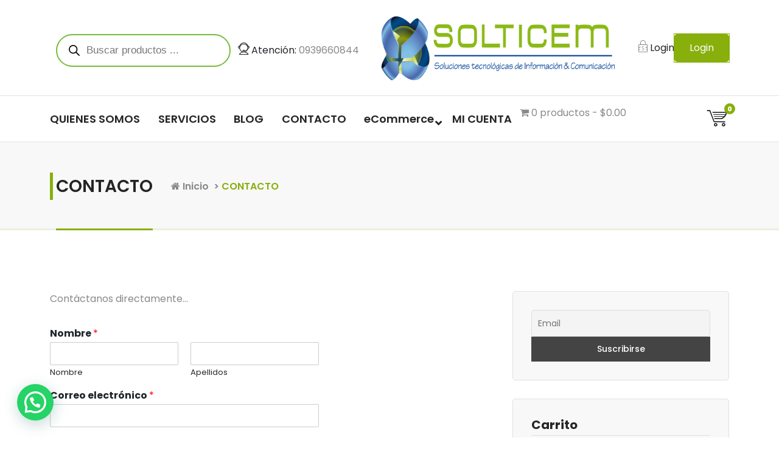

--- FILE ---
content_type: text/html; charset=utf-8
request_url: https://www.google.com/recaptcha/api2/anchor?ar=1&k=6LdQZ0InAAAAAHClvt1lzmkJny45ElYGTp2_kwsp&co=aHR0cHM6Ly9zb2x0aWNlbS5jb206NDQz&hl=en&v=PoyoqOPhxBO7pBk68S4YbpHZ&size=normal&anchor-ms=20000&execute-ms=30000&cb=6g0cqcrg7ojo
body_size: 49454
content:
<!DOCTYPE HTML><html dir="ltr" lang="en"><head><meta http-equiv="Content-Type" content="text/html; charset=UTF-8">
<meta http-equiv="X-UA-Compatible" content="IE=edge">
<title>reCAPTCHA</title>
<style type="text/css">
/* cyrillic-ext */
@font-face {
  font-family: 'Roboto';
  font-style: normal;
  font-weight: 400;
  font-stretch: 100%;
  src: url(//fonts.gstatic.com/s/roboto/v48/KFO7CnqEu92Fr1ME7kSn66aGLdTylUAMa3GUBHMdazTgWw.woff2) format('woff2');
  unicode-range: U+0460-052F, U+1C80-1C8A, U+20B4, U+2DE0-2DFF, U+A640-A69F, U+FE2E-FE2F;
}
/* cyrillic */
@font-face {
  font-family: 'Roboto';
  font-style: normal;
  font-weight: 400;
  font-stretch: 100%;
  src: url(//fonts.gstatic.com/s/roboto/v48/KFO7CnqEu92Fr1ME7kSn66aGLdTylUAMa3iUBHMdazTgWw.woff2) format('woff2');
  unicode-range: U+0301, U+0400-045F, U+0490-0491, U+04B0-04B1, U+2116;
}
/* greek-ext */
@font-face {
  font-family: 'Roboto';
  font-style: normal;
  font-weight: 400;
  font-stretch: 100%;
  src: url(//fonts.gstatic.com/s/roboto/v48/KFO7CnqEu92Fr1ME7kSn66aGLdTylUAMa3CUBHMdazTgWw.woff2) format('woff2');
  unicode-range: U+1F00-1FFF;
}
/* greek */
@font-face {
  font-family: 'Roboto';
  font-style: normal;
  font-weight: 400;
  font-stretch: 100%;
  src: url(//fonts.gstatic.com/s/roboto/v48/KFO7CnqEu92Fr1ME7kSn66aGLdTylUAMa3-UBHMdazTgWw.woff2) format('woff2');
  unicode-range: U+0370-0377, U+037A-037F, U+0384-038A, U+038C, U+038E-03A1, U+03A3-03FF;
}
/* math */
@font-face {
  font-family: 'Roboto';
  font-style: normal;
  font-weight: 400;
  font-stretch: 100%;
  src: url(//fonts.gstatic.com/s/roboto/v48/KFO7CnqEu92Fr1ME7kSn66aGLdTylUAMawCUBHMdazTgWw.woff2) format('woff2');
  unicode-range: U+0302-0303, U+0305, U+0307-0308, U+0310, U+0312, U+0315, U+031A, U+0326-0327, U+032C, U+032F-0330, U+0332-0333, U+0338, U+033A, U+0346, U+034D, U+0391-03A1, U+03A3-03A9, U+03B1-03C9, U+03D1, U+03D5-03D6, U+03F0-03F1, U+03F4-03F5, U+2016-2017, U+2034-2038, U+203C, U+2040, U+2043, U+2047, U+2050, U+2057, U+205F, U+2070-2071, U+2074-208E, U+2090-209C, U+20D0-20DC, U+20E1, U+20E5-20EF, U+2100-2112, U+2114-2115, U+2117-2121, U+2123-214F, U+2190, U+2192, U+2194-21AE, U+21B0-21E5, U+21F1-21F2, U+21F4-2211, U+2213-2214, U+2216-22FF, U+2308-230B, U+2310, U+2319, U+231C-2321, U+2336-237A, U+237C, U+2395, U+239B-23B7, U+23D0, U+23DC-23E1, U+2474-2475, U+25AF, U+25B3, U+25B7, U+25BD, U+25C1, U+25CA, U+25CC, U+25FB, U+266D-266F, U+27C0-27FF, U+2900-2AFF, U+2B0E-2B11, U+2B30-2B4C, U+2BFE, U+3030, U+FF5B, U+FF5D, U+1D400-1D7FF, U+1EE00-1EEFF;
}
/* symbols */
@font-face {
  font-family: 'Roboto';
  font-style: normal;
  font-weight: 400;
  font-stretch: 100%;
  src: url(//fonts.gstatic.com/s/roboto/v48/KFO7CnqEu92Fr1ME7kSn66aGLdTylUAMaxKUBHMdazTgWw.woff2) format('woff2');
  unicode-range: U+0001-000C, U+000E-001F, U+007F-009F, U+20DD-20E0, U+20E2-20E4, U+2150-218F, U+2190, U+2192, U+2194-2199, U+21AF, U+21E6-21F0, U+21F3, U+2218-2219, U+2299, U+22C4-22C6, U+2300-243F, U+2440-244A, U+2460-24FF, U+25A0-27BF, U+2800-28FF, U+2921-2922, U+2981, U+29BF, U+29EB, U+2B00-2BFF, U+4DC0-4DFF, U+FFF9-FFFB, U+10140-1018E, U+10190-1019C, U+101A0, U+101D0-101FD, U+102E0-102FB, U+10E60-10E7E, U+1D2C0-1D2D3, U+1D2E0-1D37F, U+1F000-1F0FF, U+1F100-1F1AD, U+1F1E6-1F1FF, U+1F30D-1F30F, U+1F315, U+1F31C, U+1F31E, U+1F320-1F32C, U+1F336, U+1F378, U+1F37D, U+1F382, U+1F393-1F39F, U+1F3A7-1F3A8, U+1F3AC-1F3AF, U+1F3C2, U+1F3C4-1F3C6, U+1F3CA-1F3CE, U+1F3D4-1F3E0, U+1F3ED, U+1F3F1-1F3F3, U+1F3F5-1F3F7, U+1F408, U+1F415, U+1F41F, U+1F426, U+1F43F, U+1F441-1F442, U+1F444, U+1F446-1F449, U+1F44C-1F44E, U+1F453, U+1F46A, U+1F47D, U+1F4A3, U+1F4B0, U+1F4B3, U+1F4B9, U+1F4BB, U+1F4BF, U+1F4C8-1F4CB, U+1F4D6, U+1F4DA, U+1F4DF, U+1F4E3-1F4E6, U+1F4EA-1F4ED, U+1F4F7, U+1F4F9-1F4FB, U+1F4FD-1F4FE, U+1F503, U+1F507-1F50B, U+1F50D, U+1F512-1F513, U+1F53E-1F54A, U+1F54F-1F5FA, U+1F610, U+1F650-1F67F, U+1F687, U+1F68D, U+1F691, U+1F694, U+1F698, U+1F6AD, U+1F6B2, U+1F6B9-1F6BA, U+1F6BC, U+1F6C6-1F6CF, U+1F6D3-1F6D7, U+1F6E0-1F6EA, U+1F6F0-1F6F3, U+1F6F7-1F6FC, U+1F700-1F7FF, U+1F800-1F80B, U+1F810-1F847, U+1F850-1F859, U+1F860-1F887, U+1F890-1F8AD, U+1F8B0-1F8BB, U+1F8C0-1F8C1, U+1F900-1F90B, U+1F93B, U+1F946, U+1F984, U+1F996, U+1F9E9, U+1FA00-1FA6F, U+1FA70-1FA7C, U+1FA80-1FA89, U+1FA8F-1FAC6, U+1FACE-1FADC, U+1FADF-1FAE9, U+1FAF0-1FAF8, U+1FB00-1FBFF;
}
/* vietnamese */
@font-face {
  font-family: 'Roboto';
  font-style: normal;
  font-weight: 400;
  font-stretch: 100%;
  src: url(//fonts.gstatic.com/s/roboto/v48/KFO7CnqEu92Fr1ME7kSn66aGLdTylUAMa3OUBHMdazTgWw.woff2) format('woff2');
  unicode-range: U+0102-0103, U+0110-0111, U+0128-0129, U+0168-0169, U+01A0-01A1, U+01AF-01B0, U+0300-0301, U+0303-0304, U+0308-0309, U+0323, U+0329, U+1EA0-1EF9, U+20AB;
}
/* latin-ext */
@font-face {
  font-family: 'Roboto';
  font-style: normal;
  font-weight: 400;
  font-stretch: 100%;
  src: url(//fonts.gstatic.com/s/roboto/v48/KFO7CnqEu92Fr1ME7kSn66aGLdTylUAMa3KUBHMdazTgWw.woff2) format('woff2');
  unicode-range: U+0100-02BA, U+02BD-02C5, U+02C7-02CC, U+02CE-02D7, U+02DD-02FF, U+0304, U+0308, U+0329, U+1D00-1DBF, U+1E00-1E9F, U+1EF2-1EFF, U+2020, U+20A0-20AB, U+20AD-20C0, U+2113, U+2C60-2C7F, U+A720-A7FF;
}
/* latin */
@font-face {
  font-family: 'Roboto';
  font-style: normal;
  font-weight: 400;
  font-stretch: 100%;
  src: url(//fonts.gstatic.com/s/roboto/v48/KFO7CnqEu92Fr1ME7kSn66aGLdTylUAMa3yUBHMdazQ.woff2) format('woff2');
  unicode-range: U+0000-00FF, U+0131, U+0152-0153, U+02BB-02BC, U+02C6, U+02DA, U+02DC, U+0304, U+0308, U+0329, U+2000-206F, U+20AC, U+2122, U+2191, U+2193, U+2212, U+2215, U+FEFF, U+FFFD;
}
/* cyrillic-ext */
@font-face {
  font-family: 'Roboto';
  font-style: normal;
  font-weight: 500;
  font-stretch: 100%;
  src: url(//fonts.gstatic.com/s/roboto/v48/KFO7CnqEu92Fr1ME7kSn66aGLdTylUAMa3GUBHMdazTgWw.woff2) format('woff2');
  unicode-range: U+0460-052F, U+1C80-1C8A, U+20B4, U+2DE0-2DFF, U+A640-A69F, U+FE2E-FE2F;
}
/* cyrillic */
@font-face {
  font-family: 'Roboto';
  font-style: normal;
  font-weight: 500;
  font-stretch: 100%;
  src: url(//fonts.gstatic.com/s/roboto/v48/KFO7CnqEu92Fr1ME7kSn66aGLdTylUAMa3iUBHMdazTgWw.woff2) format('woff2');
  unicode-range: U+0301, U+0400-045F, U+0490-0491, U+04B0-04B1, U+2116;
}
/* greek-ext */
@font-face {
  font-family: 'Roboto';
  font-style: normal;
  font-weight: 500;
  font-stretch: 100%;
  src: url(//fonts.gstatic.com/s/roboto/v48/KFO7CnqEu92Fr1ME7kSn66aGLdTylUAMa3CUBHMdazTgWw.woff2) format('woff2');
  unicode-range: U+1F00-1FFF;
}
/* greek */
@font-face {
  font-family: 'Roboto';
  font-style: normal;
  font-weight: 500;
  font-stretch: 100%;
  src: url(//fonts.gstatic.com/s/roboto/v48/KFO7CnqEu92Fr1ME7kSn66aGLdTylUAMa3-UBHMdazTgWw.woff2) format('woff2');
  unicode-range: U+0370-0377, U+037A-037F, U+0384-038A, U+038C, U+038E-03A1, U+03A3-03FF;
}
/* math */
@font-face {
  font-family: 'Roboto';
  font-style: normal;
  font-weight: 500;
  font-stretch: 100%;
  src: url(//fonts.gstatic.com/s/roboto/v48/KFO7CnqEu92Fr1ME7kSn66aGLdTylUAMawCUBHMdazTgWw.woff2) format('woff2');
  unicode-range: U+0302-0303, U+0305, U+0307-0308, U+0310, U+0312, U+0315, U+031A, U+0326-0327, U+032C, U+032F-0330, U+0332-0333, U+0338, U+033A, U+0346, U+034D, U+0391-03A1, U+03A3-03A9, U+03B1-03C9, U+03D1, U+03D5-03D6, U+03F0-03F1, U+03F4-03F5, U+2016-2017, U+2034-2038, U+203C, U+2040, U+2043, U+2047, U+2050, U+2057, U+205F, U+2070-2071, U+2074-208E, U+2090-209C, U+20D0-20DC, U+20E1, U+20E5-20EF, U+2100-2112, U+2114-2115, U+2117-2121, U+2123-214F, U+2190, U+2192, U+2194-21AE, U+21B0-21E5, U+21F1-21F2, U+21F4-2211, U+2213-2214, U+2216-22FF, U+2308-230B, U+2310, U+2319, U+231C-2321, U+2336-237A, U+237C, U+2395, U+239B-23B7, U+23D0, U+23DC-23E1, U+2474-2475, U+25AF, U+25B3, U+25B7, U+25BD, U+25C1, U+25CA, U+25CC, U+25FB, U+266D-266F, U+27C0-27FF, U+2900-2AFF, U+2B0E-2B11, U+2B30-2B4C, U+2BFE, U+3030, U+FF5B, U+FF5D, U+1D400-1D7FF, U+1EE00-1EEFF;
}
/* symbols */
@font-face {
  font-family: 'Roboto';
  font-style: normal;
  font-weight: 500;
  font-stretch: 100%;
  src: url(//fonts.gstatic.com/s/roboto/v48/KFO7CnqEu92Fr1ME7kSn66aGLdTylUAMaxKUBHMdazTgWw.woff2) format('woff2');
  unicode-range: U+0001-000C, U+000E-001F, U+007F-009F, U+20DD-20E0, U+20E2-20E4, U+2150-218F, U+2190, U+2192, U+2194-2199, U+21AF, U+21E6-21F0, U+21F3, U+2218-2219, U+2299, U+22C4-22C6, U+2300-243F, U+2440-244A, U+2460-24FF, U+25A0-27BF, U+2800-28FF, U+2921-2922, U+2981, U+29BF, U+29EB, U+2B00-2BFF, U+4DC0-4DFF, U+FFF9-FFFB, U+10140-1018E, U+10190-1019C, U+101A0, U+101D0-101FD, U+102E0-102FB, U+10E60-10E7E, U+1D2C0-1D2D3, U+1D2E0-1D37F, U+1F000-1F0FF, U+1F100-1F1AD, U+1F1E6-1F1FF, U+1F30D-1F30F, U+1F315, U+1F31C, U+1F31E, U+1F320-1F32C, U+1F336, U+1F378, U+1F37D, U+1F382, U+1F393-1F39F, U+1F3A7-1F3A8, U+1F3AC-1F3AF, U+1F3C2, U+1F3C4-1F3C6, U+1F3CA-1F3CE, U+1F3D4-1F3E0, U+1F3ED, U+1F3F1-1F3F3, U+1F3F5-1F3F7, U+1F408, U+1F415, U+1F41F, U+1F426, U+1F43F, U+1F441-1F442, U+1F444, U+1F446-1F449, U+1F44C-1F44E, U+1F453, U+1F46A, U+1F47D, U+1F4A3, U+1F4B0, U+1F4B3, U+1F4B9, U+1F4BB, U+1F4BF, U+1F4C8-1F4CB, U+1F4D6, U+1F4DA, U+1F4DF, U+1F4E3-1F4E6, U+1F4EA-1F4ED, U+1F4F7, U+1F4F9-1F4FB, U+1F4FD-1F4FE, U+1F503, U+1F507-1F50B, U+1F50D, U+1F512-1F513, U+1F53E-1F54A, U+1F54F-1F5FA, U+1F610, U+1F650-1F67F, U+1F687, U+1F68D, U+1F691, U+1F694, U+1F698, U+1F6AD, U+1F6B2, U+1F6B9-1F6BA, U+1F6BC, U+1F6C6-1F6CF, U+1F6D3-1F6D7, U+1F6E0-1F6EA, U+1F6F0-1F6F3, U+1F6F7-1F6FC, U+1F700-1F7FF, U+1F800-1F80B, U+1F810-1F847, U+1F850-1F859, U+1F860-1F887, U+1F890-1F8AD, U+1F8B0-1F8BB, U+1F8C0-1F8C1, U+1F900-1F90B, U+1F93B, U+1F946, U+1F984, U+1F996, U+1F9E9, U+1FA00-1FA6F, U+1FA70-1FA7C, U+1FA80-1FA89, U+1FA8F-1FAC6, U+1FACE-1FADC, U+1FADF-1FAE9, U+1FAF0-1FAF8, U+1FB00-1FBFF;
}
/* vietnamese */
@font-face {
  font-family: 'Roboto';
  font-style: normal;
  font-weight: 500;
  font-stretch: 100%;
  src: url(//fonts.gstatic.com/s/roboto/v48/KFO7CnqEu92Fr1ME7kSn66aGLdTylUAMa3OUBHMdazTgWw.woff2) format('woff2');
  unicode-range: U+0102-0103, U+0110-0111, U+0128-0129, U+0168-0169, U+01A0-01A1, U+01AF-01B0, U+0300-0301, U+0303-0304, U+0308-0309, U+0323, U+0329, U+1EA0-1EF9, U+20AB;
}
/* latin-ext */
@font-face {
  font-family: 'Roboto';
  font-style: normal;
  font-weight: 500;
  font-stretch: 100%;
  src: url(//fonts.gstatic.com/s/roboto/v48/KFO7CnqEu92Fr1ME7kSn66aGLdTylUAMa3KUBHMdazTgWw.woff2) format('woff2');
  unicode-range: U+0100-02BA, U+02BD-02C5, U+02C7-02CC, U+02CE-02D7, U+02DD-02FF, U+0304, U+0308, U+0329, U+1D00-1DBF, U+1E00-1E9F, U+1EF2-1EFF, U+2020, U+20A0-20AB, U+20AD-20C0, U+2113, U+2C60-2C7F, U+A720-A7FF;
}
/* latin */
@font-face {
  font-family: 'Roboto';
  font-style: normal;
  font-weight: 500;
  font-stretch: 100%;
  src: url(//fonts.gstatic.com/s/roboto/v48/KFO7CnqEu92Fr1ME7kSn66aGLdTylUAMa3yUBHMdazQ.woff2) format('woff2');
  unicode-range: U+0000-00FF, U+0131, U+0152-0153, U+02BB-02BC, U+02C6, U+02DA, U+02DC, U+0304, U+0308, U+0329, U+2000-206F, U+20AC, U+2122, U+2191, U+2193, U+2212, U+2215, U+FEFF, U+FFFD;
}
/* cyrillic-ext */
@font-face {
  font-family: 'Roboto';
  font-style: normal;
  font-weight: 900;
  font-stretch: 100%;
  src: url(//fonts.gstatic.com/s/roboto/v48/KFO7CnqEu92Fr1ME7kSn66aGLdTylUAMa3GUBHMdazTgWw.woff2) format('woff2');
  unicode-range: U+0460-052F, U+1C80-1C8A, U+20B4, U+2DE0-2DFF, U+A640-A69F, U+FE2E-FE2F;
}
/* cyrillic */
@font-face {
  font-family: 'Roboto';
  font-style: normal;
  font-weight: 900;
  font-stretch: 100%;
  src: url(//fonts.gstatic.com/s/roboto/v48/KFO7CnqEu92Fr1ME7kSn66aGLdTylUAMa3iUBHMdazTgWw.woff2) format('woff2');
  unicode-range: U+0301, U+0400-045F, U+0490-0491, U+04B0-04B1, U+2116;
}
/* greek-ext */
@font-face {
  font-family: 'Roboto';
  font-style: normal;
  font-weight: 900;
  font-stretch: 100%;
  src: url(//fonts.gstatic.com/s/roboto/v48/KFO7CnqEu92Fr1ME7kSn66aGLdTylUAMa3CUBHMdazTgWw.woff2) format('woff2');
  unicode-range: U+1F00-1FFF;
}
/* greek */
@font-face {
  font-family: 'Roboto';
  font-style: normal;
  font-weight: 900;
  font-stretch: 100%;
  src: url(//fonts.gstatic.com/s/roboto/v48/KFO7CnqEu92Fr1ME7kSn66aGLdTylUAMa3-UBHMdazTgWw.woff2) format('woff2');
  unicode-range: U+0370-0377, U+037A-037F, U+0384-038A, U+038C, U+038E-03A1, U+03A3-03FF;
}
/* math */
@font-face {
  font-family: 'Roboto';
  font-style: normal;
  font-weight: 900;
  font-stretch: 100%;
  src: url(//fonts.gstatic.com/s/roboto/v48/KFO7CnqEu92Fr1ME7kSn66aGLdTylUAMawCUBHMdazTgWw.woff2) format('woff2');
  unicode-range: U+0302-0303, U+0305, U+0307-0308, U+0310, U+0312, U+0315, U+031A, U+0326-0327, U+032C, U+032F-0330, U+0332-0333, U+0338, U+033A, U+0346, U+034D, U+0391-03A1, U+03A3-03A9, U+03B1-03C9, U+03D1, U+03D5-03D6, U+03F0-03F1, U+03F4-03F5, U+2016-2017, U+2034-2038, U+203C, U+2040, U+2043, U+2047, U+2050, U+2057, U+205F, U+2070-2071, U+2074-208E, U+2090-209C, U+20D0-20DC, U+20E1, U+20E5-20EF, U+2100-2112, U+2114-2115, U+2117-2121, U+2123-214F, U+2190, U+2192, U+2194-21AE, U+21B0-21E5, U+21F1-21F2, U+21F4-2211, U+2213-2214, U+2216-22FF, U+2308-230B, U+2310, U+2319, U+231C-2321, U+2336-237A, U+237C, U+2395, U+239B-23B7, U+23D0, U+23DC-23E1, U+2474-2475, U+25AF, U+25B3, U+25B7, U+25BD, U+25C1, U+25CA, U+25CC, U+25FB, U+266D-266F, U+27C0-27FF, U+2900-2AFF, U+2B0E-2B11, U+2B30-2B4C, U+2BFE, U+3030, U+FF5B, U+FF5D, U+1D400-1D7FF, U+1EE00-1EEFF;
}
/* symbols */
@font-face {
  font-family: 'Roboto';
  font-style: normal;
  font-weight: 900;
  font-stretch: 100%;
  src: url(//fonts.gstatic.com/s/roboto/v48/KFO7CnqEu92Fr1ME7kSn66aGLdTylUAMaxKUBHMdazTgWw.woff2) format('woff2');
  unicode-range: U+0001-000C, U+000E-001F, U+007F-009F, U+20DD-20E0, U+20E2-20E4, U+2150-218F, U+2190, U+2192, U+2194-2199, U+21AF, U+21E6-21F0, U+21F3, U+2218-2219, U+2299, U+22C4-22C6, U+2300-243F, U+2440-244A, U+2460-24FF, U+25A0-27BF, U+2800-28FF, U+2921-2922, U+2981, U+29BF, U+29EB, U+2B00-2BFF, U+4DC0-4DFF, U+FFF9-FFFB, U+10140-1018E, U+10190-1019C, U+101A0, U+101D0-101FD, U+102E0-102FB, U+10E60-10E7E, U+1D2C0-1D2D3, U+1D2E0-1D37F, U+1F000-1F0FF, U+1F100-1F1AD, U+1F1E6-1F1FF, U+1F30D-1F30F, U+1F315, U+1F31C, U+1F31E, U+1F320-1F32C, U+1F336, U+1F378, U+1F37D, U+1F382, U+1F393-1F39F, U+1F3A7-1F3A8, U+1F3AC-1F3AF, U+1F3C2, U+1F3C4-1F3C6, U+1F3CA-1F3CE, U+1F3D4-1F3E0, U+1F3ED, U+1F3F1-1F3F3, U+1F3F5-1F3F7, U+1F408, U+1F415, U+1F41F, U+1F426, U+1F43F, U+1F441-1F442, U+1F444, U+1F446-1F449, U+1F44C-1F44E, U+1F453, U+1F46A, U+1F47D, U+1F4A3, U+1F4B0, U+1F4B3, U+1F4B9, U+1F4BB, U+1F4BF, U+1F4C8-1F4CB, U+1F4D6, U+1F4DA, U+1F4DF, U+1F4E3-1F4E6, U+1F4EA-1F4ED, U+1F4F7, U+1F4F9-1F4FB, U+1F4FD-1F4FE, U+1F503, U+1F507-1F50B, U+1F50D, U+1F512-1F513, U+1F53E-1F54A, U+1F54F-1F5FA, U+1F610, U+1F650-1F67F, U+1F687, U+1F68D, U+1F691, U+1F694, U+1F698, U+1F6AD, U+1F6B2, U+1F6B9-1F6BA, U+1F6BC, U+1F6C6-1F6CF, U+1F6D3-1F6D7, U+1F6E0-1F6EA, U+1F6F0-1F6F3, U+1F6F7-1F6FC, U+1F700-1F7FF, U+1F800-1F80B, U+1F810-1F847, U+1F850-1F859, U+1F860-1F887, U+1F890-1F8AD, U+1F8B0-1F8BB, U+1F8C0-1F8C1, U+1F900-1F90B, U+1F93B, U+1F946, U+1F984, U+1F996, U+1F9E9, U+1FA00-1FA6F, U+1FA70-1FA7C, U+1FA80-1FA89, U+1FA8F-1FAC6, U+1FACE-1FADC, U+1FADF-1FAE9, U+1FAF0-1FAF8, U+1FB00-1FBFF;
}
/* vietnamese */
@font-face {
  font-family: 'Roboto';
  font-style: normal;
  font-weight: 900;
  font-stretch: 100%;
  src: url(//fonts.gstatic.com/s/roboto/v48/KFO7CnqEu92Fr1ME7kSn66aGLdTylUAMa3OUBHMdazTgWw.woff2) format('woff2');
  unicode-range: U+0102-0103, U+0110-0111, U+0128-0129, U+0168-0169, U+01A0-01A1, U+01AF-01B0, U+0300-0301, U+0303-0304, U+0308-0309, U+0323, U+0329, U+1EA0-1EF9, U+20AB;
}
/* latin-ext */
@font-face {
  font-family: 'Roboto';
  font-style: normal;
  font-weight: 900;
  font-stretch: 100%;
  src: url(//fonts.gstatic.com/s/roboto/v48/KFO7CnqEu92Fr1ME7kSn66aGLdTylUAMa3KUBHMdazTgWw.woff2) format('woff2');
  unicode-range: U+0100-02BA, U+02BD-02C5, U+02C7-02CC, U+02CE-02D7, U+02DD-02FF, U+0304, U+0308, U+0329, U+1D00-1DBF, U+1E00-1E9F, U+1EF2-1EFF, U+2020, U+20A0-20AB, U+20AD-20C0, U+2113, U+2C60-2C7F, U+A720-A7FF;
}
/* latin */
@font-face {
  font-family: 'Roboto';
  font-style: normal;
  font-weight: 900;
  font-stretch: 100%;
  src: url(//fonts.gstatic.com/s/roboto/v48/KFO7CnqEu92Fr1ME7kSn66aGLdTylUAMa3yUBHMdazQ.woff2) format('woff2');
  unicode-range: U+0000-00FF, U+0131, U+0152-0153, U+02BB-02BC, U+02C6, U+02DA, U+02DC, U+0304, U+0308, U+0329, U+2000-206F, U+20AC, U+2122, U+2191, U+2193, U+2212, U+2215, U+FEFF, U+FFFD;
}

</style>
<link rel="stylesheet" type="text/css" href="https://www.gstatic.com/recaptcha/releases/PoyoqOPhxBO7pBk68S4YbpHZ/styles__ltr.css">
<script nonce="l2RPQslAVZlpnKN-AwPFFw" type="text/javascript">window['__recaptcha_api'] = 'https://www.google.com/recaptcha/api2/';</script>
<script type="text/javascript" src="https://www.gstatic.com/recaptcha/releases/PoyoqOPhxBO7pBk68S4YbpHZ/recaptcha__en.js" nonce="l2RPQslAVZlpnKN-AwPFFw">
      
    </script></head>
<body><div id="rc-anchor-alert" class="rc-anchor-alert"></div>
<input type="hidden" id="recaptcha-token" value="[base64]">
<script type="text/javascript" nonce="l2RPQslAVZlpnKN-AwPFFw">
      recaptcha.anchor.Main.init("[\x22ainput\x22,[\x22bgdata\x22,\x22\x22,\[base64]/[base64]/[base64]/KE4oMTI0LHYsdi5HKSxMWihsLHYpKTpOKDEyNCx2LGwpLFYpLHYpLFQpKSxGKDE3MSx2KX0scjc9ZnVuY3Rpb24obCl7cmV0dXJuIGx9LEM9ZnVuY3Rpb24obCxWLHYpe04odixsLFYpLFZbYWtdPTI3OTZ9LG49ZnVuY3Rpb24obCxWKXtWLlg9KChWLlg/[base64]/[base64]/[base64]/[base64]/[base64]/[base64]/[base64]/[base64]/[base64]/[base64]/[base64]\\u003d\x22,\[base64]\x22,\x22Zgliw6ZELmHCm8OpM8OHwqzDvcKqw5/DoxkSw5vCs8KvwqgLw6jCkijCm8OIwp7CqsKDwqcwCyXCsF9iasOufMKKaMKCMcOOXsO7w6d6EAXDi8KWbMOWeTt3A8K2w5wLw63Ch8Kwwqcww6bDs8O7w7/DrXdsQwVKVDxHES7Dl8OZw4rCrcO8SBZEACLCpMKGKldDw75ZeUhYw7QZaS9YDMKXw7/Coi0zaMOmZMOhY8K2w7dbw7PDrSp6w5vDpsOIYcKWFcKDM8O/[base64]/DrcK6wq/[base64]/DtMOPw7nCrVPDhcKJcF4MwoFhwqfCvETDgcO8w4PCrsKBwrjDvsK7wr5sdcKaCEJ/wpcnUGRhw7Yqwq7CqMO0w5dzB8KKYMODDMK4OVfChXbDuwMtw63CtsOzbgUuQmrDoCggL03CusKYT1fDijnDlU3CgmoNw4pKbD/CrcODWcKNw6fCtMK1w5XChl8/JMKTVyHDocKAw5/CjyHCpBDClsOyXcOXVcKNw4Vxwr/[base64]/MMO5w5MewopbwrIsw5Q2w4hjOMKYw4gKw7/DqD0TPw3CncK5VsOLE8Ovw6YhF8ONPDHCv1MdwrbCkw/DrE18wowaw6snKTUOKSPDrDrDtMOmRcOnez7DvMKgw69GKQN8wqLCl8KOXQfDojxQw5LChsOIw4/DksKHccK7S3NnayNxwqkpwqFOw4BtwrjCrnnDrXbCqD4pw7fDu2cQw7JeVX52w5PCsBTDlcK1AwBjImvDjEDCtMKSCH/Ct8OEw7BQBScHwpcxcMKGMMK0w4lnwrcbfMOcWcKywolywpjCiXLCqcKTwqIBSMKfw55zWWvCv0F8E8ObbsO2MMKPd8KBYXfDsQrDkUjDoELDrDbDhcOKw7ZJwo4MwobCmMObw5HChG5Bw6sQAcOIwr/DlcKwwpLCgjMiZMKuR8Kxw70aHBzChcOkwq4RM8KwcMOsEmHDlcKgw4pESVRHa2/[base64]/Ctgx6w69mb8KHbDRxVcKVw5nCksOAwpzDoMOYaMOOwrABQsKDwozCpsOtwpDDr0gMWD/DqUYmw4HCgG3DrxIQwpg2O8Oiwo/DisOMw6PDkcOIF1LDnyN7w4bDucOvb8OBw6oVw77DnV7CnhLDuVvCpGdpaMKPYCXDjwV/[base64]/BDHDjMOKwqPCosOLGXHCk8Kvwo7ClEDDqGXDi8OAazENfcK6w7ptw6/[base64]/Cl8KYFsOkKMKXE3/Cj8K9CMK/GDrDnQHCtMK9OMKDw7VQwonCsMKOw4jCqD1JHVXDmXk8w63CtMK7acKAwq/DrRrCmcKuwqzDgcKJelzCq8KTcm8Fw7sPKm3Cu8OHw4PDqsKLOUEhw7Elw43DpmJRw4MTSUTCkiQ9w4LDlHTDvR/Dt8KKGjzDscKBwoPDkMKDw4kZQCsSw7AEEcOSZ8OxL3vCkMKBwoPCg8OiB8OqwrV9P8Odwo/Ch8K2w7BkA8KiAsKCSzPDuMORw6ANwqFlwqnDuVrCvMOcw6XChyLDn8O2w5zDo8KPDcKiSRB9wqzCsAx8LcKWwo3CkcOcw7HCicKlUsKzw7XChMKnWcK+wofCssOkwp/Dri0RCUh2w6fChhbDj18qw4hYEDpqw7RYaMOEw68NwofDi8OBAMK+MSVfOmTDuMO1KyEGUsKIwoEYHcO8w7vDuHU9fMKEOMKJw5vDlRTDjMKww5NHJcODw53DpS5IwpDDssOOwpQzRQsHbMOCUTXClHIDwo4hw6LCgjLCgSXDhMKIw40Bwp/Dk0bCo8KNw5fCtArDpcKzMMOHw7VQBULDscKoQxw3wrx/w5bCkcKrw7rDoMOWQsKUwqR1bRfDr8O4DMKEYMOJdcO1woPCnirCk8OHw4TColdXMUwEwqN3bhPCkMKNKXNnOXVHw6ACw6DDjMO6NBDCjMKrJGXDocKEw4bChUPCrMKlZMKfeMKxwopOwqwJw5/[base64]/ClGxyOjzDqyo/FXV7w6TCulfCvMKfw7jDvGprNcK5SSDDigvDnATCkVrDhRvCmcO/w63CmiQkwq5Re8KfwpLCoDTDmsOzbsOewr/[base64]/DlEtUasKiKcOrAx3CinbDlwbCmjDDqzHCv8OMK2Msw7XDtsOSfFLCt8OXQ8Orwr9HwpnDrsOKwo3Ci8OQwpvDrsO7JcOOdWTDrMK/[base64]/McKcw7MQNRHCrU/CowLCsMOdw7sJWBF5w5HDjsK5bsKlLMKtwpTDgcKCFVYLdALCkifCqsOkHMKdHcKvNRfCp8K1UsKoTcKpE8O2wr7ClybDoXwKacOAworCvRjDszo1wqfDuMOvwrLCuMKldX/CmMKIwoI/w53CtcKPw7vDt0HDmMKgwrLDoy/CjsK0w73DjV/DhcK3TxDCq8KSwpTCsHXDgS7DjAYrw7AhGMOVfMOPworCgj/[base64]/CmHEXwojCr8KXw4bDqBjDjWklwpjCscKiwpxmw4/Dn8ObIsKYIMKDwpnDjMOHDm9sUWbDnMOWLcKyw5dQIcKRe2/DtMOEW8O+FQrDom/[base64]/DjFZHLmtow7bDvsKcNsOyaUbDlMOSwphiw7fCgMOHIcK+w6tTw5AsEE05wqNXNnLCrTbCtj7DqGnDlCDCmWRDw73CnhPDncOzw77Cvi7CjcOpTAcuwrVxw7Z7wpnDnMOMChxPwq1qwolyUMKCBcOWXMOxb2FqSsOoCjTDk8OkA8KmaRN9wpvDncOVw6fDpMO/QE8nw7AqGiPDlEXDscOpLcK1wovDlS/[base64]/CjcOAw6bCnHrDiBEmO8OyCcOlaMKeD8OCwp/Dm3IJwrXCjWNswog3w6gfw6LDn8KnwrjDrFDCsBfDn8OELALClCDCg8O+DH5/w51Fw5/[base64]/DsUB2w6zCpC0GwqlTMHfDsTtFw4QWBQzDuRTDvnbCo0N2DV8IRsO0w7lFDsKpMSjCo8OlwovDqMO5asOwYcKbwpPDmSfCh8OgQWQew4/DqjrDlMK3H8ORFMOkw4fDhsKoPcKcw4XCp8ODaMKUw6zCucKxw5fCn8OlYHFYw5TDjFnDi8Kmw64HN8KKwpcNXMOvAcOFBgHCjcOvFMOMQMKswrJPZMOVwoLDky4lw489CmwMIMOJDC/DuWAiIcOvesK+w6bDrSHCtlDDn0RDw63CmlFvwoXCuBkpCxnDpcO4w58Iw7UzJzfCh0NtwrXCiiViTUDChMOew7TDsmxXb8KFw4oBw4DCucKVwpPDlMO0PcK1wqQ/DMOMf8K+UMOCJmgAwpXCvsK8GMKzV0hCAMOSJjTDhcOPw4MmVBvDj0rDlRTCt8O8w5rDvxjDoTTDqcKVw7g4wrZSw6ZiwpzCpsO+wrHCvz8Gw4NVY2LDjMKwwoB2UGEJYH1KSWLCpsK8fy9aJypPfsO9NcOOAcKXbxXCoMOJZA/DhMKtCMKHw73DmxZtB2MSwqAUZsO3wqnCqChkCsKXeS3DgMOqwoZVw7UiC8OYFwnDgBDCjCwOwrggw5jDi8Krw4XCkTg6fUM0QcKREsOpI8K2w73ChCQTw7zCuMKqKj4hXMOtYsO7wpnDscOYLRnDtsKrw50/w4INSibDrMKVVTjCoUpkwoTCmMOqXcKKwonCkW8ew5/DqcK6KcOFMMOgwrYxbknCmw4TS2JdwoLCnTEfPMKww6nCmTXDlsKJw7EyNxLDq1LChcO2woNTF1tswoItb2TCujvChsOlXwMnwozDrDQjaFMkTkIwZwPDqDNFw7gzwrBtL8KHw5spQsKYR8K/wqh2w7IUcxFWw5TDvkB5w71/[base64]/cnoQwqVWZAZtwofCkjBCWcOhwozCgmNNRmPChGJJw6PCpGxrwqXCp8OfdwZjX0HCiBrDjhoxSS9Bw6d/[base64]/CiR/DmsKtwqDCvsO+ZcO+c8OhTHBrwptcw7LDkXDDl8KdCcO6w4Rpw43Dm1xWOSHDjG/CsiQxwrHDgSwfDjrDo8K8cRNIw4QKYsKvIV7DqxR3M8OBw7ddw6bDvsKcZD/DsMKvwrRRIsOcFnLDrxIAwrQHw5p5JTQFw7DDvMOuw5IyKH1jDB3CpcK/DcKXeMO6w7RFNiENwqJBw7XCnGtyw6rCqcKWMsORX8KUdMOdYlHClXd0YHPDvsO3w6lrB8OpwrDDoMK5Rl/CvArDqMOGB8KEwrQrwozDscOWwp3DgMOMWcOxw5LDoko/SMKMwrLCv8KSb1fDsE16FsOYBjFzw5bDg8KTW1DDg2UsSsO6wqJ7YX1oXzfDkMK4w6liSMO6I1/DtyXCq8Kxw64ewr8iwr/CvEzDjRNqwpzCpMKFwoxxIMK0F8OTJyDCjsKbHglKwqJQEwk2RFDDmMKiwoUpN3cBKMO3w7fCpE3CicKZw69GwopewqrDsMORM1tvSMO1ORTCrjnDj8OQw7UGDX7CvMKtTm/[base64]/A8O/[base64]/wpXCvUtDSjcCAMK9wq4Owp9/w61ewpnDrEDCo8Oww4Jxw7LClkoDw5E3cMOMZljCk8K2w7nDpTbDn8K9woTCnRl3wqp8wpEPwpBxw6kaAMOeKn/Dkn7CocOiHHfCm8KzwofCmMKrHikCw6jDgQtNSSLDoWvDu086wol2woDCicOUBg9swrUnQ8K0MTvDqitBeMKdwoXDgzLCtcKUwrUZShLCqFlxRV/Ct3oUw4DCni1Ww6/CjcKNaTXCh8Kqw53DlSQ9Jz4hwoN1A3zDm0wtwozCk8KXw5nDkTLChMOgbnLCu1fChnFDKQJ6w5QxR8OvBsOEw43CnyHDhm3Cl31gbDw2wrw6H8KGwoR1wrMNH1MHF8OyZkTCl8OfR0EswprDhmnCkFDDmC7Co059SkBaw7pGw4HDqn/DoF/DnMOuwrEywpTCh2YMMxYMwqPCsHhMKgRxAwfCiMKaw5gvw64lw549MsKTOsKww4ACwrkwQnnCqMOLw7NHw5zCgTA9wpYpRcKew7vDt8K4T8KAMHvDgcKHw5vDsCA9amkqw48fPMK6JMKwUzTCqMOLw7PDtsO9HcO6LG8LIk9KwqXCrT8Ew7vDgk/Cv2o2woHCssOHw7HDjj7DosKfBxAHFMKtw5bDmVFKw73DscObwpTDgsKpFzLDk31KLS1ZehDCnEnClnDCiHATwoMqw4zDqsOLfUEAw6nDi8OKw7klekTDg8KhdcONRcOpF8K+wptnMG8Qw7xpw7fDrW/DvcKBdsKkw4DDmsKuw5TDtShTa0hTw5pABcK9w4UqYgnDgwfDq8ONw6LDpsKfw7vCt8KlEVHDtcK+wqPCvnfCk8OhX13Ck8OowqXDjnnCiTIqwotZw6bDv8ORaFZoAlvCvMO3wpXCmMKwU8OVE8OfC8Kpd8KrMMOFEyTCshJ/YMK2w5vCn8KKwoLDhnkTIMOOwqnDs8OAGloswo3Dq8KHEmbCpE5eWgPCkAQZNcOPYRbCqQcSFiDCsMKxZW7Cvm8Uw6xXCsOeIMKXw7HDm8KLwpkuwpvCvQbCk8KFwo3CnyEjw6HCsMKmwpcLwq5eEsOLwowvBcObVEMrwo/ClcK1w6JWwqhzwpLDjcKbY8K/[base64]/DrsKyB8ODWmhfZ300wozCvydbw67Co8OCTMKyw7fDuhc/w75XTMOgwooLPzN+XyzCokrCiEJ2WcOGw6l0b8OvwroqfgDCqGgtw6zDvcKQKsKpCsKKe8Otw4fDmsK7w71dw4N9WcKqLH/Dikxpw6TDhjHDsVMxw7MJOsOdwoB9wqPDg8Omw71bUQFVwqfClMOgMC/[base64]/Dt8KDNAPDhTTCi8OdwqMzwrkVwqkdeALDhwrCisKwwrFOw50nNn0Mw4lBZ8OLaMO6bcOGwo9xwp7DoTYhw5rDv8KFWwLCm8Kvw6dOwoLCn8K5F8OgWl/DpAnDsyTCm0fCjwfDmVJrwqtswpvCv8K8w6EswrYqH8O3CjUBw5zCg8O1w6PDkEtMw40fwp3CgMOew69JclXCjsKbd8Oew78sw5jDj8KNIsK2dVthw741DFMzw57CoFXCpwLDk8KewrUoEmnCtcKAF8Ofwq1DIn3DpMKoAcKMw57CpcOqXMKeABEnZ8O/ACMkworCp8KzM8Oow5kePcKXK0w6eV1VwqBiZMK0w6HCszLChiHDvW8IwrnCp8OHw6LCocO6bsKtaRoOwpUUw40/f8KqwpFDAyhmw50NfBU7DcOVwpfCl8OHc8KUwqXDoRDCjgjDon3CkAFCC8OZw5dkw4IZw6kEwrdGw73CvCXDl0ZaFThlXB3DocOLesOsamvCpMKuwqgyIhgZG8O8wog/Pnsuw6AYOsKpwqEDLyXCg0PDq8K3w79Kb8KlPMOUwqLCrMKOwo1gDsKNd8Kwe8KSwqIDdMOsNz89CMOvOj3Do8OGw5EEI8OiMD3DkcKlw4LDtMKBwplVZ2pgI0sPw5rChCAgw5IHTEfDkB3DmMKjDsOWw7fDjSRGP0zDm03Cl0PDjcONS8Kqw6LDjmPCkgHDjcKKdVI/N8OCLsKIN2JmCA1zwrfCoWpsw4/CuMKWwqtMw7nCv8KSw4kXEF4SAsOjw4jDhU9MI8O5eRIjBwgCw7UHI8KLwp/[base64]/NAA0wpbCpcO3IcOlw7kNwropaRhhwrXDgwcdccOaJMKjXFcWw7hLw7rCu8OoAsONw6FNYMOzDsKMHjB5wqrDmcODHsK5S8KTUMOQXMKNVsK2H2csOsKGw7kIw4bCmsOcw4JWPDvCisOYw4fDrh9pCh0ewqPCsUMvw5TDm2LCrcKswoo5UlnCv8KkCTbDoMO/fRTCj03CsQJjfcKHw6TDlMKMw5J8AcKkWcK/wrB/[base64]/CtEdNRMK7wqnCjxjCgmHDmUsxw6NRwpTCu8KMw4fDrGUfccOhwq3DvcKrWcKIwpzDgsKVwpTCnyZ1w6ZzwoZVwqV0woHCpBd+w7JkWALDtMOfBzXDmEfDuMOeMcONw5d/w5cZOcK0wrjDm8OTEmHCtyMtESbDjANtwrQgw4zDtjUgHFDCtUV9LsOzUiZNw4VLHBJywqXDkMKGF1N/w7xJw59Uw5IEOsORecOyw7bCpMOWwp/CgcOzwqJJwqzCh0cUw7/[base64]/Vw7Dh8KjDmMHwobCmRzClnoMwpnCv8OPw5A+wqDDq8KiE8KTZ8KTKMOcwo0OOyTDuExEeTPCiMO9cAcHNsKEwokzwpojacOSw75Rw698wphKV8OWIMKhw5preHV7w5A1w4LCrsKuccKgSSfCgsOiw6FRw4fDksKpX8Ofw6DDpcOOwrp9w6jDsMKkR27DhHVwwo/DgcO/JHRzU8OuPWHDicKBwqhMw6PDvcONwrApw6fDn3VywrIzwpBuw6hJRg/Dim/CsVnDl0rChcO0N1fCrmkSa8KAXhXCuMO2w7IWDBlpXk15N8Oaw7jCvMO/PkbDnz0fJEUSYlnCvCNWfgU/[base64]/P0jCsjfDqStZDcOacmolw4fCmlzCi8OxO2XCj0dbwpNNwrfCmsKuwpnCs8O9L3/CiVnCo8OTw6zCssOCOsOGw7UXwrLDvsKMLEgtXj0eVsK4wqXCmjXDn3jCrTccw546wo7CqsO4CcORKB/DtVk7QMO4w47CiUVwWFl+wo3CiTRVw5hCbXLDpDjDh2dYf8K+w5PCnMK/w4oyX0LDssKQw53CocOLD8KPYsODIcOiw6/CinXCvzzDq8OZS8KLED/DrDJ4MsKNwpUYHsOlwpg9HsK/w6lPwp9NMcO7wq/Du8KFbjc2wqfClsKhHhTDoFrCv8OFFDrDmDl1BHN/[base64]/JcKKw5nCvMO+wofDjxPDocOXw4vCmcKQSWbCulg9dsO1wrvDocKdwr13Jyg4KxzCmCtOwrXCjgYLw5DCusOJw5LCl8OZwovDsVLDrcK8w5zDhWnCuXzDlcKNEipswq99Y0HCisODw5bCknfDigbDusOOGCwewqIww7JjXWQvQmkoWWRaM8KDMsORKcK/wqDCly7Co8OWw5MaQhNwOX/Cm3Vmw43CqsOww6DDvHYgwpHDvhEgwpbCuwBrwqFlQcKswpBZM8Kcw7QtYAQVw7TDum9/[base64]/woZOwq3ClMOnw4FNVMObw55Iw6w0w57Dt2cNwrFjRMOXw5sSBsKZw6/Cj8OXw7IxwoDDuMKUUMKEw6l9wo/[base64]/DvMKhPDfCpsKiwqxcXw53w5N+PcK9w7TChsOOJ3QqwpMpWsOAwrg3KQhbw5BLQmHDjsK5RyHDmF0qUMOzwp7Cs8O4w4/DhMO0w6Z+w7HDsMKswrRiw5fDoMOhwqLCu8Ohfjhlw4HCksOdw4/DgS4/Ohhiw7PDr8OQXl/Di33DosOUEWDCv8O/OMKCwrvDlcO6w63CucK/wqFTw4wPwqlzwobDlnPCkkjDjljDsMKLw7/[base64]/CicKswp0bOsK2RwvClD7CpBLDhETDi105w6fDvMKKHig/w4U/TsOLwpM0e8O/[base64]/QXnCg8O7wpQ2CAcpwq/DsGYyfMOtW8O+wrzCuDPCu8KTdcOIwrHDtCd3HQnCswnDjMOYwqhQwoDCoMOow7jDmyHDhMKqw7bCnDgNwofClCXDjcKLAypXJRzDkcO0WgXDsMKBwpdqw4fDlGYbw482w47Dgw/DuMOaw6bCrMOtNMOIC8OLCMOcAcK9w6dbSsK1w6bChHVpf8OONcKlSMOMN8ORITrCucK2wpMPcjzCtw7Du8OOw5PClRcRwoFzwpjDojbCvGJUwpjDrsKNw7jDvHNkw5NvDsKjdcOvwqVadMK8CVwcwpHDm1/CicKMwosSFcKKGzQCw5UgwpUnJQbCoys4w6hkw7pvw4fDvHjDvUcbw7XDljh5EWjCiygTw7XComDDnEHDmMK6flgLw6/[base64]/CucKfCMO/w6cSw4/CvBAoScOROMKew6LDrMKrwq3DnMKrRsOEw7vCgxhSwqVmwpVUWgvDmHTDoTZCUjIOw6p/OMOAMsK0w65bDMKMbMOsXR40w6jCocOYw6rDkhfCv03DtnsCw7dcwrphwpjCoxJqwrXCuBkcLcK7wp97wrXClsKuw592wq4/JsOocG3Dh2B7FMKoCDsKwqzCpMOnY8OsF1IXw69UQMKoNcOJw5RXwqPDtMO6YnY8w7Ucw7rCuSTCpMKnbcOjPWTDj8K/wokNw4AYw7DCi0bDgFkpw55dc33DiTkfQ8O1wrTDvgsHw6PCn8KAWWgnwrbCtcOAw73Cp8OMUkULwqEJwoDDtmAVa0jDhRnCmMKXwq7CiDUIEMOHIcKRwp/DlW3DrW/CpMKvLmYzw41+H2nDjcKSccOdw7PCsG7CqMO/wrE6SWF0wp3Cu8OTwp8Gw7bDmk3Dhy/DqmM2w6fDrsKOw7PDkcKdw7TCv3Q9w6F1SMOAJHbClWfDvg4rw5A1YlkkFsKuwrVYH1sySlLCih3CqMKIJMONR0DCsSAYwoxPw4jCgBJvw6YSOhHCjcKiw7Arw4XDsMK5eFZBw5XDtMOfw6EDG8OCw7kDw5jDmMKPw6sEw5ZQwoTCn8OgcgHDhEDCt8O/RERQwoJPM2rDs8KEJsKmw48lw7h9w6bDt8KzwoxMwo7Cj8OdwrTChAlBEBLCh8OMw67Dik1uw4NXwqLClkJhwpDCsU/DhsKIw69zw5XDmcOuwqQKW8O3HMK/wqDDvsK1wqdBBH84w7Rpw7zCpAbCmicXYRYWKFjDr8KLc8KdwohgKcOjW8KBURxSfMOcDDQdwpBAw70FRcKZfcO5w6LCh0DCpxEqFMK4wr7DlhlfWMKmLMKrKWkXwqzDgMO1LxzDssKPw4FgAxbDpsKtw6ZHe8O/[base64]/wpTDjMKzw4shw5jDkCdww7HCvWbCi1PCuMO/wr5VwrHDisOZwq0qwpjDtMOPw7vChMOyCcOYdFfCrFR2worCpcOCw5JSwqLDlMK4w7c/RhbDmcOew6tRwrdOwoLCnDdpw5ZHwqDDuRttwoBdM1HCk8KFw40PPVARwqPDjsOYB0sGEMK8wogqw4htK1F3Q8OnwpIqDmhhRSsqwr1FXsOAw4dVwp81w4TCh8KGw5x+N8KtUTPDtsONw73CrcKKw5peEMOsX8OMw4/[base64]/CmcK+w4zCu8KqDmxwLl5DOcKZw64yHxHCqERWw4PCnRkLw5Frw4fDvsOxf8O4w4vDvcKOAnPCtMOHLMK4woBJwqLDscKLE0LDpW0bw6rDim1cRsK3TWJsw4vCjMOWw7nDusKTL3jCjjwjFcOHDsKJasOfw4pUBCjDpsO/w4HDp8O6wrXCqMKVw6cjTMK9woHDscO0ZE/[base64]/CmcKNN8OIfFPDtw/[base64]/CsX/DpcKzS8Kmf8OvVz7CmMKKf3nDgUwbc8KxX8ORwrkxw4lvGjJlwrt+w7AvZ8O4DMOjwqdgDsK3w6fCl8KtLysGw6NNw4/DpDU9w7bDj8KvVx/Dv8KBw4wUYcO1HsKbwrvDjMOcIsOZVD51wq8rBsOrXsKsw5jDtV16wopDIDZbwofDgcKYIMOXwoIAw5bDj8Odwp7DgQ0AKsKwbsOUDDnDpnHCnsOPwozDo8KWw7TDtMO5GlZgwotkVgRoWMOBVDXCmMK/d8KlVcKtw5LCgUDDoQAcwrZ6w7hCwoLCs0lSF8OcwoTDuFRKw5xAGMKTwqbCt8Kjw5gIG8OlIhBhw7jCusOdRcO8V8KuDcOxw54Tw6/CiGB5w7ErBkUgwpTDvcOrwp3CsFB5R8KFw7LDg8K1R8O1PcOdBCEXw6QWw6vCisOpwpXCrcKtDMKrwr9Vw71TXsOjwovDll8FeMONPsOZwp14A2nDgVDDv2rDjUDDpcOlw7pkw6HCs8O9w6leATnCuATDhiFuw4glKmfDgHDDrcOmw74hDQUcw5HDqcKBw7/CgsK4Tg8mw4wmwrt/JGJdQ8KfCxPDo8Okw6LCmcKzwp3DlMO+wozCkB3Cq8OBDgfCoiQUOElmwqHDk8ODG8KOH8KjDX7DqcKQw78jWsOkBnpySsKuVsOkSBjCoTTDs8O+worDgMOqUMOawpvDkcK/w7PDmUcaw7IYw7MsFlgNURRqwrrDjWLCvnzClwzDoDfDpGnDqS3DlsORw4QYNEnCmE5aB8Ogwrw8wo/DtsKqwqc8w6UmBsOyI8KQwpgdHMKCwpjClcKww6A+woQtw4Q/[base64]/DpgkafcOOQzLCvcOaE8OHUV3CucOrw5oSO8KcbMKvw70gdsOdbcKvw4ERw59jwpLDgsO9wrjCv2rDqsOtw7VLI8OzGMKsZMKPbz/Dn8OWaCRTbisWw5Qjwp3DrcO9wqwww6vCvSESw5rCkcOfwo7DicOywpjCv8KMOsKeNsK6SiUYd8OYOcKwX8K6w50JwoV+CAcDacOew7wscsOkw4bDkMOIw4MvFxnCgMO7LMODwqLDiGfDuigiwoE/[base64]/CrWfDs8Kka8OddsOvU8O/ZijDjVpGw4FUfcOaMiRXRE5ZwrrClMK0AEvDusK9w77CjcOFRUE8WDrDgMOzR8OEQxAEB3FfwpfCmTh6w4HDjMOhLyAdw5/Cs8KLwoJjw4IHw4nCgGlow68zSDVMw47DqsOawprCj2vDsDl6WsKQDMOwwojDlcONw74MH2RPPg8PacOEScKJb8OdCl7Cr8KLZ8KiIMKNwrXDmjTCtCsdQW8Hw77DssO5FSHCq8KAAlzCqMKfagfCny7DsW7CsyrCuMKnw6cOw6fCkx5NYGfDqsOaQ8KJwoliTE/[base64]/[base64]/Cq3DDkFJyBDLDksOawrJ4w5tewpPCqXDCkcOBWMONw6QIKMOkDsKEw6/DvGMTZsOACWjCoRPCrxM/XcOKw4bDg30gWMKBwqBoCsOmXjDCnMOfPMKPZMK9FGLCgsOcFsKmNSQIIkzDpsKcB8K6wpZyK0pQw5IPcsO5w6PDt8OGEMKYwqRzbUnDimbCqEleBsKScsObw4/Dr3jDo8KkLcKDI1vCpMKAJUclOzjChGvDicO3w7PDunXChF5Xwo9HICN+BAFXKsK+wq/[base64]/Dt8K9w7bDij1Vwr9wOcKbcsOCw7HComg4wosDTMOzC8Oyw5DDnsO0wqJcP8K5wpQsP8KsUjdeworCj8K7wozDsiBiTnNEFcKowqTDhGhdw5s7QsOzw6FIZ8K1w7vDkW1Mwr8xwodRwqIiwrTChEHChMK6IwnCh03Ds8O5MG/CocO0RkLCqsOKW2YTw7fCmFbDv8OMeMKSWFXCmMKOw7jCtMK5woDDoUYxaXoYacKwDAdpw6NyXMKcwp1nL15Ow63CnDUUDC9uw67DoMO1C8OFw6lEw79Vw4Qzwp7Dp3MjBWhOKBtCHU/ChcOmRSEuL1LDvkzDqhvChMO7E1xoFE8pecK3wpnDhX9DA0MXw5zCkcK9N8O/wrpXXMO5NwVOFwHDv8KCLB7DljFdQcO7w6LCo8KfTcKIOcOPchjDpMOlw4TDqR3DsXR4FMKtwr/Du8KPw75Cw6Mxw5rCgRDDmThuDMOxwofCicK7GBVxfcKGw6hOw7TCoFXCp8O5FEcOw7cnwrl9fsK5QhkxP8OlUMK9w7rCmBw0w6lbwqXCnUgywqoaw4nDu8KbaMKJw5bDiiVlw6tMLx0kw6nDocKqw6DDj8K+U33DjF7CucKbTBEwAV/DiMKTLMOCWU1qIVgNGWDCpsOQGXM/C1VrwqDDqSLDu8KNwo5yw6DCs2QCwqgowqJZdVLCtsOYI8O0woXCmMKifcO4e8K3KRE+YjRbVSIKwrfCsmnDlXY+OBPDmMKbI13DncKJYmXCqD44bsKhFQ3Cg8Krw7/DqE4/QMKQXcOBwqg5wovDs8OjTiQOwpPCncO3wo8GNyPCn8Kxwo1ow6XCucKMeMO4XSd1wq3CusOIw6lTwqHCnxHDsRUJMcKCw7I7WEx5G8OdBcO9w5TDn8KLw6HCvMOvw5NpwpvDtsOJG8ObF8OWbBzCmcOswq1Zwpk+wpEfZlnCvDTDtwV5OcOlLU/Cm8KvMcKTHW3DnMKYQcOvQEnCuMK/Vg7DrwrDhsOAFcKuFBXDlMKESn4WNF16RcKMERUTwqB4A8KjwqRnw5fCgHIxwp/CjsOKw7DCssKFCcKidyF4FhAsawPDt8OlJ2NrEcO/WHHCrsKew5rDkHYewr7CpsKpGxUhw68VHcKxJsKDRGnDhMKpwqA8SV7DrcOLLcOjw7Y9wpbChSHCugXDjiJQw78+wq3DlMO8wrcXL2rDtMO7wonDoiIvw6XDoMKJOsKGw5nCuyTDgsO+wonCssK6wqLDlsOBwrXDkE/Ds8Oyw693XzxTwr7ClMOKw6/DshQ5ISjCtnZdYcK1BcOMw63DvMK+woZEwqNDLcObLyzCiwXDtVDCnsKLYMOmw6NRL8OnRcO5wofCv8O5AMOPRMKow5XCokc0FcKnQjzDsm7DoXnDvWwsw48nL3/[base64]/OwR2NkPCqXHCqjXDqcKFwoHCksK/wpfCkwZDMMKtHQjDq8Kzwot2IHHDolrDpgPDicKVwovDmcO4w756FnTCvCjChk1kDcK/wpzDqDPDu1vCsG1JKsOuwrdxFCUIOsKxwpgWw5bCn8ONw5VSwrvDjSUYwpbCogvDoMKowrZKPRvCoi3DumvCvgzCucOFwp5Twp3Cr31nBsKLVB7Cijt7AkDCkQDDucO2w4XCqcOOwrDDnwnCgQA/XMOnwqnDl8O2bMOGw4Bswo7DgMKAwqdLwqdOw6tIMsKlwrFIK8OWwq4JwoZnZcKrw4pfw4PDjnV+wqTDpsKlXTHCsn5GHx7CtsOCSMO/w6LCj8O/wqERIXHDmsOww6/ClcK7XcKYKUDCuVlTw6Jww7zChMKQw4DCkMOQX8Kdw54pw6MXwqbCg8KDOB92G1AfwoAtwqNYwoHDusKKw5/[base64]/w4JQGcOgw6oEwprDqyRVw7N9F8Oqw5cUPSAHwro3HjPDgnRTw4NmcMOpwqnCj8KcPTZQwolOTWDCmSbDqsKWw7IMwqZ4w7vDpkXCnsOgwrbDocO3UUoZw7jCiG/Ck8OPAgfDrcObYcK0wqjCphTCrsOBFcOfNXjCnFJjwq7DvMKtXsOKwozCmMOcw7XDkSsmw67CiD0VwpQUwotVwo/Dp8OfcnvCq3RXQDcnTTdpHcKNwqQjIMODw7J5w5fDs8OcBMOqwr1YKQs/[base64]/[base64]/DmsKywot5OcKmwqVrw7TDhMOwGzAbw5rCo8KBHlwRw7rDkx/[base64]/DicOfbxPCt8OMdWvCn8OKdV5tD8OXFsO3wo7CvcOyw5DDv1g6A3vDg8KFw6RBwrvDmULCucKew4vDl8Ovwq0sw6DCpMOJXmfDtltGBRjCuQ5hw58EGFTDvTDDvsKRZD7DmcOZwqAaMQxyKcOxcsK2w73DksOMwq3CiW0lZlTDisOcGsKEw4x/T2HCpcKww67DolsTcQnDuMKDR8OewonCvSEdw6howpvDo8ONfMOWwpzCngHCqmIZw5rDnE9FwrXDqMOswr3CncOqGcOdwrrCjxfCj3DCgzJhw73DtC3CgMKXHGAZQ8Oww4fDuh9gOQTDiMOhCsK/[base64]/PsKnw7FYwoEKwofDt8KtwpwuU0rCjMKGwpQBwp4eFcO+ecK8w6HDsQ48M8OlB8Kpw6rCnMOfVX9lw47DgyDDoCrCjD5nMFUaPDPDrcOSMScjwovCgkPCpCLCmMK/wpjCk8KISDbCjiXDniRLQEzDvm/CmRbCusOIFBDDvMKZw7fDu39Vw7pew6zChC3ClcKQBcOJw5bDuMK6wr3CnyNaw4nDpy5hw5zCk8O+woTCrEBuwpjCgHHCv8KFKsKkwp3CjnkawqJze2TCmsKwwropwpFbdGlRw7/DlEVfwr5XwojDp1UiMgpTw6Qcwo7CiFwWw61Ow7LDkknDh8O8T8Otw5nDuMOTfsKyw4UNR8OkwpI9wrUGw5vDnsObCFhywrTClMO3wqo5w4rCnTLDs8KWLiLDqgVBwqTCjcK0w5B0w5liSsKfYjRZL2hTDcKHBcKvwpl7SBPClcO/[base64]/ChMOJw5TCkcOkaw5aYsKwOXc+w5tjacKVQMOFcMK+wrlww7zDjsOHw7sBw7wxZsKPw4bCnFHCvhd6w5HCi8OhJ8KVwrZsA33CvQfDt8K/IcO0YsKfHhnCm2gXEsKFw43CgsO3wrZpw5XCvcKfKMO1YWtNAsO9JXVNGU7Cn8KuwoczwqrCp1/Dh8OZX8OywoAPR8K1w6jClcKcRXTDr0LCo8KlN8OPw4zCnFnCrDY7OcOONcKTwqjDqiLDg8OHwobCucOVwqAzHh7CtsO2GXUgY8KJwos/w4BjwpfCnV5pwqoEwqzDvFYJTiItGVPDncO1VcKmJyBJw6I1MsOhwoN5bMKiwoNqw57Cll8qecKoLC1OacOKVkDCqzTDhMOEShXClxwKwpELdTkew5XClAjCs0kKFk4Aw6jDjjREwoNjwoBkw7pIPcKgw7nDoyrCr8Ogw4/[base64]/CsVd+w5/DuxnDlBIONzfDqMKiw4fCn8Kcw71fw5/Dlk7CicOFw5bCnWfCmgbCtMOvCk5MPcOWwrxxwr/Diwdqw5xVw7FKaMODw6cNUX3DmcK0w706wqhLVcKYIsKjwqJjwoIxw5Vww73ClgLDk8OOVHPDsBtVw7rDnMODw592Eg/[base64]/CmsKYwrF4Z1NJwozDo8KTesOyNsKLGMKqwrc+CksaQxl/TEbDtC7DhlXCrMKewrDCh2LDl8OlX8OPU8O3MHIrwqoUEntBwpVWwpnDicO2wpRVb1jDtcOFwp3CiGHCssOFw7lXSMOYwpYyJsOCYx/CrAVCw7JeSUTCpn7CmRzCuMOsMcKAVEHDosOhw6/[base64]/DtsOrw4U3wqfCr8ODwpZHS8OJXCbDgwoADTLDiGrDmcOqwpkXw7x8Hi1nwrfCiAA1RVMGe8Olw7zCkjLDqMOOF8OJNhl1f3XChlnDssK2w7DCmDXCgMKOCcKiw5syw6XDksOww5FEM8OTGMO+w4zCnDF1KzfDvDzDsHHDhMOMYcO9Kjc/[base64]/w4XDtcOtwoTDusOaw5fClgzDo8OjIlF8MiRfw6vCpTDDgMKrdMOOBMOhw6zCtcOQEsKow6HCplTCgMO4R8O2ITvDtl1awoddwphjZ8Oxwr/Cnzh5woldNQlpw4vCrlPCjsOIUcOjw7nDkBIpUSXDtjlMd2XDok56w4UjdsKdwqZpd8K9wrUbwrccRcK6D8Kyw6DDu8KDwrcSLmrDrQXCm3QAAVw+wp8hwovCrsKrwqQyacOaw6zCsxzCmDTDiVzCuMKOwr96wpLDqsOLc8KFR8KowrQpwoIyN0XDhMOVw6LCuMOQKT/Dh8KLwrbDsGtLw64dw4Z8w55JFkBFw5rDo8KtBTlGw69uchJwC8KVT8OLwrdLRn3CvcK/J3bDrDtkB8OYeU/CjMOtG8KSUTB/Y0vDssK8Y3Fxw7HCmiDChcO/LyvDuMKdSlppw4N7wrc+w6xOw79LQcOwDVDDjMK/GMO7JS9nwrbDiATCnsOAwox7w6gHIcOTwrVJwqR1wpXDu8O3wqc7E38tw4rDjcK6ZsK4fwzClCpKwrvCmMKPw68ALgd3w5rDlsOGchd+wqzDpcK/[base64]/CtgE+w7MLw75Hw5fDhlwEw6pV\x22],null,[\x22conf\x22,null,\x226LdQZ0InAAAAAHClvt1lzmkJny45ElYGTp2_kwsp\x22,0,null,null,null,1,[21,125,63,73,95,87,41,43,42,83,102,105,109,121],[1017145,826],0,null,null,null,null,0,null,0,1,700,1,null,0,\[base64]/76lBhn6iwkZoQoZnOKMAhk\\u003d\x22,0,1,null,null,1,null,0,0,null,null,null,0],\x22https://solticem.com:443\x22,null,[1,1,1],null,null,null,0,3600,[\x22https://www.google.com/intl/en/policies/privacy/\x22,\x22https://www.google.com/intl/en/policies/terms/\x22],\x22BiAzqp4LcfhDwhC3bMzNjH7+uGrKPMuP3yiYa9XhA5w\\u003d\x22,0,0,null,1,1768603724414,0,0,[34,213],null,[211,192,220,226],\x22RC-8I6UFFTN1Q-3CA\x22,null,null,null,null,null,\x220dAFcWeA5hJFxo3rWe4-7va3-jFShCh-uji-kWqDOpk18TNYMNNyLNblJELYahiEfeyR4uF2628xN347c6ECls-41v2ZTpLjNVzg\x22,1768686524518]");
    </script></body></html>

--- FILE ---
content_type: text/css
request_url: https://solticem.com/wp-content/themes/aromatic/style.css?ver=6.5.7
body_size: 2916
content:
/*
Theme Name: Aromatic
Theme URI: https://sellerthemes.com/aromatic-free/
Author: Seller Themes
Author URI: https://sellerthemes.com/
Description: Aromatic is a stylish and multipurpose eCommerce cosmetic WordPress theme designed for all beauty websites and cosmetics shops. A gorgeous set of shop page layouts and sections. Here are some of the most prominent features in Pro version. Visit Aromatic pro demo. https://preview.sellerthemes.com/pro/aromatic/
Version: 19.2
Tested up to: 6.8
Requires PHP: 5.6
Requires at Least: 4.7
License: GPLv3 or later
License URI:  https://www.gnu.org/licenses/gpl-3.0.html
Text Domain: aromatic
Template : aromatic
Tags: one-column, two-columns, right-sidebar, flexible-header, custom-background, custom-colors, custom-header, custom-menu,  custom-logo, featured-image-header, featured-images, footer-widgets, full-width-template, sticky-post, theme-options, threaded-comments, translation-ready, blog, e-commerce, portfolio, editor-style, grid-layout

This theme, like WordPress, is licensed under the GPL.
Use it to make something cool, have fun, and share what you've learned with others.

*/

table {
    border: 1px solid #e9e9e9;
    background-color: #fcfcfc;
    border-spacing: 0;
    letter-spacing: 0.5px;
    margin: 0 0 20px;
    text-align: left;
    table-layout: fixed;
    border-collapse: collapse;
	width: 100%;
}
table th {
    background-color: rgba(var(--color-primary), 1);
    color: var(--bs-white);
}
table th, table td, .wp-block-table td, .wp-block-table th {
	border: 1px solid rgba(0, 0, 0, 0.25);
    padding: 15px;
}
table td, .wp-block-table table tr, .wp-block-table table td {
    border: 1px solid #e9e9ea;
	text-align: left;
}
.wp-block-table.is-style-stripes tbody tr:nth-child(odd){
	background-color: rgba(var(--color-primary),0.1);
}
.wp-block-table figcaption {
	text-align: center;
}
.sidebar .widget .wp-block-group .wp-block-image {
	margin-bottom: 0;
}
ul.wp-block-rss {
 	list-style: disc;
}
.has-text-color a:hover, .has-text-color a:focus {
	color: inherit;
}
.entry-content ul:last-child {
	margin-bottom: 0;
}
.wp-block-code.has-text-color code {
	color: inherit;
}
.sidebar .widget .wp-block-group .is-nowrap p {
 	padding: 0;
 }
.sidebar .widget .wp-block-group .wp-block-latest-comments .wp-block-latest-comments__comment .wp-block-latest-comments__comment-date {
	padding-top: 0.5rem;
 	padding-bottom: 0.5rem;
 	font-size: 0.875rem;
}

/*wp-Block-RSS*/
ul.wp-block-rss {
	list-style: none;
	margin-left: 0;
}
ul.wp-block-rss li.wp-block-rss__item {
	margin-bottom: 1rem;
}
ul.wp-block-rss li.wp-block-rss__item:last-child {
	margin-bottom: 0;
}

/*wp-block-latest-comments*/
.wp-block-latest-comments__comment-date {
	padding-top: 0.500rem;
	padding-bottom: 0.500rem;		
}

.sidebar .widget .wp-block-group .wp-block-pullquote blockquote {
	margin-top: 0;
	margin-bottom: 0;
}

.sidebar .widget .wp-block-group .wp-block-rss .wp-block-rss__item-title > a {
 	font-weight: 600;
}

.wp-block-quote.is-style-large {
	padding-top: 1.10rem;
	padding-bottom: 1.10rem;
}

.sidebar .widget .wp-block-group .wp-block-file, .sidebar .widget .wp-block-group .wp-block-image {
	padding: 1.563rem 1.000rem 1.563rem;
}

.widget .wp-block-group .is-vertical a {
    color: inherit;
}

.entry-content ol.wp-block-latest-comments {
	padding-left: 2rem;
}

.wp-block-table figcaption {
  text-align: center;
}

.post .entry-content ul.wp-block-archives {
	margin-left: 1.125rem;
	list-style: disc
}

.wp-block-code.has-background code {
	background: inherit;
}

.wp-block-group .wp-block-embed,
.wp-block-group .wp-block-image {
	 padding: 1.563rem 1.000rem 1.563rem;
}

.wp-block-archives-dropdown select,
.wp-block-categories-dropdown select {
     width: auto;
}

.widget .wp-block-group .wp-block-columns {
	margin-bottom: 0;
}

.widget .wp-block-group .wp-block-rss li:last-child {
    padding-bottom: 0;
}

ul.wp-block-page-list a {
    text-decoration: none;
}

.wp-block-code code img {
    display: inline-block;
    margin-left: 20px;
}  

.sidebar .wp-block-group .is-nowrap {
    margin: 1.563rem 1.000rem 1.563rem;
}

.sidebar .widget .wp-block-group .wp-block-latest-comments__comment-meta {
	font-weight: 600;
	line-height: 1.5;
}

.wp-block-woocommerce-customer-account a .wc-block-customer-account__account-icon {
	height: 2em;
	width: 2em;
}

.sidebar .widget .wp-block-group .is-layout-flow h2 {
	border-left: 0 none;
}

.wc-block-components-product-title a,
.wc-block-components-product-title a:hover,
.wc-block-components-product-title a:focus {
	text-decoration: none;
}

.wp-block-details summary {
	font-weight: 600;
}

.wp-block-verse {
	padding: 10px;
}

.wp-block-calendar .wp-calendar-nav {
	position: relative;
	top: 0;
	left: 0;
	width: 100%;
}

.wc-block-cart .wp-block-woocommerce-cart-order-summary-block .wc-block-cart__totals-title {
	font-size: 24px;
	line-height: 34px;
	text-transform: capitalize;
	margin-bottom: 15px;
}

.sidebar .widget .wp-block-group .wp-block-latest-comments,
.sidebar .widget .wp-block-group .wp-block-loginout,
.sidebar .widget .wp-block-group .wp-block-table,
.sidebar .widget .wp-block-group .wp-block-buttons {
	padding: 1.563rem 1.000rem 1.563rem;
}

.sidebar .widget .wp-block-group .wp-block-embed {
    margin: 0;
}

.sidebar .widget .wp-block-group ol li {
	padding-bottom: 0.625rem;
}

.wp-block-details summary {
	font-weight: 600;
	padding: 10px;
}

a.wc-block-grid__product-link {
	text-decoration: none;
}

.wp-block-latest-posts__post-author {
	font-size: 1.7rem;
 	font-weight: 600;
}

.wp-block-cover.has-background-dim-60.has-background-dim .wp-block-cover-text a:hover {
	color: inherit;
}

.sidebar .widget .wp-block-group .wp-block-cover,
.sidebar .widget .wp-block-group .wp-block-separator {
  margin-bottom: 0rem;
}

.wp-block-quote .wp-block-search {
	padding-bottom: 5px;
}

.gallery:after {
	display: table;
	content: "";
	clear: both;
}

.wc-block-mini-cart__icon,
.wc-block-mini-cart__badge {
	color: inherit;
}

.sidebar .widget .wp-block-pullquote cite {
    z-index: 1;
}

.sidebar .widget .wp-block-group .is-nowrap {
	margin: 1.563rem 1.000rem 1.563rem;
}

.wp-block-post-title a {
    text-decoration: none;
}

.wp-block-details summary {
	font-weight: 600;
}

.wp-block-group.has-black-border-color {
	border-color: #333 !important;
}

.widget .wp-block-group .wp-block-preformatted a {
	color: inherit;
}

.wp-block-woocommerce-single-product .wp-block-post-title a {
	text-decoration: none;
}

.wc-block-grid__products .wc-block-components-product-sale-badge.wc-block-grid__product-onsale {
	letter-spacing: 0.2px;
	border: none;
}

.footer-sidebar .widget .wp-block-group .wp-block-image .wp-element-caption a {
	color:inherit;
}

.wp-block-archives-list a {
	text-decoration: none;
}

.sidebar .widget .wp-block-group .is-nowrap p {
	padding: 0;
}

.sidebar .widget.widget_block .wp-block-group ul.wp-block-latest-posts__list {
    margin-left: 0;
}

blockquote:last-child { 
	margin-bottom: 0; 
}

.sidebar .widget .wp-block-group .wp-block-latest-comments__comment-meta {
	font-weight: 600;
	line-height: 1.5;
}

.wc-block-grid__product-price.price ins {
	font-weight: bold;
}

.wc-block-components-product-title a.wc-block-components-product-name:hover,
.wc-block-components-product-title a.wc-block-components-product-name:focus {
	color: inherit;
}

.wc-block-grid__products .wc-block-components-product-sale-badge.wc-block-grid__product-onsale {
	font-size: 12px;
	letter-spacing: 0.2px;
	border: none;
}

.wc-block-components-product-title a.wc-block-components-product-name {
	font-size: 16px;
	font-weight: 700;
	text-decoration: none;
}

.wp-block-code.has-text-color code {
    color: inherit;
}

.wc-block-components-product-title a.wc-block-components-product-name:hover,
.wc-block-components-product-title a.wc-block-components-product-name:focus {
	color: inherit;
}

.wc-block-grid__products .wc-block-components-product-button__button {
    border-radius: 0;
}

.wp-block-search .wp-block-search__button {
	border-radius: 0.5rem;
}

.widget .wp-block-heading:before {
	left: 0;
	top: 0;
}

.wp-block-details summary {
	font-weight: 600;
	padding: 10px;
}

div.wc-block-components-sidebar-layout.wc-block-cart .wc-block-cart__totals-title {
	font-weight: 700;
	font-size: 24px;
}

.wc-block-components-product-title a.wc-block-components-product-name {
	font-size: 16px;
	font-weight: 700;
	text-transform: capitalize;
	margin-bottom: 10px;
	text-decoration: none;
}

.wc-block-components-checkout-place-order-button{
	background: inherit;
}

.wc-block-components-totals-item {
	font-weight: 700;
}

.widget .wp-block-social-links {
    margin-bottom: 0;
}

ol.wp-block-latest-comments{
	padding-left: 0px;
}

.wp-block-latest-comments article{
	margin-bottom: 0px;
}

.wp-block-button.is-style-outline .wp-block-button__link {
	background: transparent;
}

.sidebar .widget .wp-block-group .wp-block-button .wp-block-button__link {
	color: #fff;
}

.sidebar .widget .wp-block-group .wp-block-media-text .wp-block-media-text__content a {
    color: inherit;
}

button.wp-block-search__button.wp-element-button:hover,
button.wp-block-search__button.wp-element-button:focus{
    border: 2px solid;
}

div.wc-block-components-sidebar-layout.wc-block-cart .wc-block-cart__totals-title {
	font-weight: 700;
}

.button.wp-block-search__button.wp-element-button:hover,
.button.wp-block-search__button.wp-element-button:focus{
	text-decoration: none;
}

.wc-block-components-totals-coupon__content button.components-button {
	border-radius: 4px;
}

.wp-block-query-pagination {
	margin-bottom: 1.5rem;
}

.wp-block-code code img {
	padding: 10px;
}

.wp-block-image figcaption {
	text-align: center;
}

.wp-block-latest-posts__list .wp-block-latest-posts__post-author,
.wp-block-latest-posts__list .wp-block-latest-posts__post-date {
	text-decoration: none;
}

.wp-block-code.has-text-color code {
	color: inherit;
}

.wc-block-components-checkout-place-order-button {
	color: inherit;
}

.wc-block-cart-items td {
	color: inherit;
}

.wp-block-woocommerce-customer-account a .icon {
	color: inherit;
}

.wc-block-components-totals-coupon__content button.components-button {
	border-radius: 0;
}

.wc-block-cart__submit-container .wc-block-cart__submit-button.wc-block-components-button:not(.is-link).contained {
	background-color: inherit;
}

ul.wp-block-page-list a {
	text-decoration: none;
}

.woocommerce table.shop_attributes tr:nth-child(even) th {
	color: inherit;
}

.wc-block-featured-category__link .wp-block-button__link:hover {
	color: #fff;
}

.wc-block-featured-category__link .wp-block-button__link:focus {
	color: #fff;
}

.wc-block-components-product-price__value {
	font-weight: 800;
}

.wc-block-featured-product__price .woocommerce-Price-amount.amount {
	color: inherit;
}

.wp-block-post-author__avatar img {
	border-radius: 100%;
}

.woocommerce table.shop_attributes tr:nth-child(even) th {
	color: inherit;
}

.wp-block-post-comments-form .comment-reply-title {
    margin-bottom: 1.4rem;
}

.wp-block-query-pagination {
	margin-bottom: 1.5rem;
}

.wp-block-group .wp-block-details p {
	margin-top: 1rem;
    padding-top: 1rem;
}

.entry-content ul.wp-block-latest-posts {
	list-style: disc;
}

.woocommerce table.shop_attributes td {
	text-decoration: none;
}

table.wc-block-cart-items .wc-block-cart-items__row .wc-block-components-product-name {
	text-decoration: none;
}

.wc-block-cart-items th {
	color: inherit;
}

.wc-block-grid__product-add-to-cart.wp-block-button .wp-block-button__link {
    font-weight: bold;
}

.wp-block-latest-posts__post-author {
	font-size: 18px;
	font-weight: 600;
}

.post .wp-block-query-pagination {
    margin-bottom: 1.5rem;
}

.post .entry-content ul.wp-block-post-template li.wp-block-post .wp-block-post-date {
	padding-bottom: 1.2rem;
}

.wp-block-group .wp-block-preformatted a {
	color: #ff5d20;
}

.wc-block-mini-cart__empty-cart-wrapper .wc-block-mini-cart__shopping-button:focus {
	color: #fff;
}

.wc-block-mini-cart__empty-cart-wrapper .wc-block-mini-cart__shopping-button:active {
    color: #fff;
}

.wc-block-featured-product__price .woocommerce-Price-amount.amount {
	text-decoration: none;
}

.widget .wp-block-group pre.wp-block-preformatted {
    background: rgba(26, 26, 26, 0.8);
    color: #ddd;
}

.sidebar .widget .wp-block-file .wp-block-file__button {
	background-color: #1b8415;
}

.wp-block-social-links .wp-social-link:last-child {
    margin-bottom: 8px;
}

.wp-block-code.has-background code {
	background: inherit;
}

.widget .wc-block-grid__products a:before {
	display: none;
}

.wc-block-mini-cart__footer-checkout:focus {
    background-color: inherit;
    color: #fff;
}

.has-background.post-navigation-link-next,
.has-background.post-navigation-link-previous {
	padding: 0.20em 1.325em;
}

.wc-block-cart__submit-button,
.wc-block-cart__submit-button:hover,
.wc-block-cart__submit-button:focus {
	text-decoration: none;
}

.wc-block-mini-cart__badge {
	color: inherit;
}

.wc-block-components-product-sale-badge.wc-block-grid__product-onsale {
	line-height: 16px;
}

table.wc-block-cart-items .wc-block-cart-items__row .wc-block-components-product-name {
    line-height: 16px;
}

table.wc-block-cart-items .wc-block-cart-items__row .wc-block-components-product-name {
	text-decoration: none;
}

.wc-block-mini-cart__footer .wc-block-mini-cart__footer-actions a {
	font-size: 1.2rem;
	text-decoration: none;
}

.wc-block-mini-cart__footer .wc-block-mini-cart__footer-actions a:hover {
	text-decoration: underline;
}

.wc-block-mini-cart__badge {
	text-decoration: none;
}

.wc-block-mini-cart__footer span.wc-block-components-totals-item__label {
	font-size: 16px;
	line-height: 20px;
}

.wp-block-latest-comments.has-background {
	padding: 10px;
}

.wp-block-file.has-background {
	padding: 0.5rem;
}

.wp-block-file a {
	text-decoration: none;
}

.wc-block-cart-item__remove-link {
	text-decoration: none !important;
}

.wc-block-cart-item__quantity {
	text-decoration: none !important;
}

a.wp-block-latest-posts__post-title {
	text-decoration: none;
}

.sidebar .wp-block-code {
	padding: 1.8rem;
}

.wp-block-latest-comments__comment a {
	text-decoration: none;
}

.has-background.wp-block-post-author {
	padding: 1rem;
}

.has-background.wp-block-read-more {
	padding: 0.25em 1.375em;
}

.wc-block-grid__products .wc-block-components-product-sale-badge.wc-block-grid__product-onsale {
	line-height: 16px;
}

.wc-block-components-product-badge {
    font-size: 1rem !important;
}

.wp-block-latest-comments__comment a {
    line-height: 1.5;
}

.wc-block-components-totals-coupon-link {
	text-decoration: none;
}

.wc-block-components-order-summary-item__quantity {
	color: #fff;
}

.wc-block-grid__product-price.price ins {
	line-height: 18px;
}

.wc-block-grid__products .wc-block-components-product-button__button {
	line-height: 18px;
}

.wc-block-components-product-badge {
    text-decoration: none;
}

.wp-block-latest-comments__comment a {
    text-decoration: none;
}

.wp-block-file a {
	line-height: 18px;
}

.wp-block-file.has-background {
	margin: 0.5rem;
}

--- FILE ---
content_type: text/javascript
request_url: https://solticem.com/wp-content/themes/aromatic/assets/js/wow.min.js?ver=6.5.7
body_size: 2600
content:
/*! WOW wow.js - v1.3.0 - 2016-10-04
* https://wowjs.uk
* Copyright (c) 2016 Thomas Grainger; Licensed MIT */!function (a, b) { if ("function" == typeof define && define.amd) define(["module", "exports"], b); else if ("undefined" != typeof exports) b(module, exports); else { var c = { exports: {} }; b(c, c.exports), a.WOW = c.exports } }(this, function (a, b) { "use strict"; function c(a, b) { if (!(a instanceof b)) throw new TypeError("Cannot call a class as a function") } function d(a, b) { return b.indexOf(a) >= 0 } function e(a, b) { for (var c in b) if (null == a[c]) { var d = b[c]; a[c] = d } return a } function f(a) { return /Android|webOS|iPhone|iPad|iPod|BlackBerry|IEMobile|Opera Mini/i.test(a) } function g(a) { var b = arguments.length <= 1 || void 0 === arguments[1] ? !1 : arguments[1], c = arguments.length <= 2 || void 0 === arguments[2] ? !1 : arguments[2], d = arguments.length <= 3 || void 0 === arguments[3] ? null : arguments[3], e = void 0; return null != document.createEvent ? (e = document.createEvent("CustomEvent"), e.initCustomEvent(a, b, c, d)) : null != document.createEventObject ? (e = document.createEventObject(), e.eventType = a) : e.eventName = a, e } function h(a, b) { null != a.dispatchEvent ? a.dispatchEvent(b) : b in (null != a) ? a[b]() : "on" + b in (null != a) && a["on" + b]() } function i(a, b, c) { null != a.addEventListener ? a.addEventListener(b, c, !1) : null != a.attachEvent ? a.attachEvent("on" + b, c) : a[b] = c } function j(a, b, c) { null != a.removeEventListener ? a.removeEventListener(b, c, !1) : null != a.detachEvent ? a.detachEvent("on" + b, c) : delete a[b] } function k() { return "innerHeight" in window ? window.innerHeight : document.documentElement.clientHeight } Object.defineProperty(b, "__esModule", { value: !0 }); var l, m, n = function () { function a(a, b) { for (var c = 0; c < b.length; c++) { var d = b[c]; d.enumerable = d.enumerable || !1, d.configurable = !0, "value" in d && (d.writable = !0), Object.defineProperty(a, d.key, d) } } return function (b, c, d) { return c && a(b.prototype, c), d && a(b, d), b } }(), o = window.WeakMap || window.MozWeakMap || function () { function a() { c(this, a), this.keys = [], this.values = [] } return n(a, [{ key: "get", value: function (a) { for (var b = 0; b < this.keys.length; b++) { var c = this.keys[b]; if (c === a) return this.values[b] } } }, { key: "set", value: function (a, b) { for (var c = 0; c < this.keys.length; c++) { var d = this.keys[c]; if (d === a) return this.values[c] = b, this } return this.keys.push(a), this.values.push(b), this } }]), a }(), p = window.MutationObserver || window.WebkitMutationObserver || window.MozMutationObserver || (m = l = function () { function a() { c(this, a), "undefined" != typeof console && null !== console && (console.warn("MutationObserver is not supported by your browser."), console.warn("WOW.js cannot detect dom mutations, please call .sync() after loading new content.")) } return n(a, [{ key: "observe", value: function () { } }]), a }(), l.notSupported = !0, m), q = window.getComputedStyle || function (a) { var b = /(\-([a-z]){1})/g; return { getPropertyValue: function (c) { "float" === c && (c = "styleFloat"), b.test(c) && c.replace(b, function (a, b) { return b.toUpperCase() }); var d = a.currentStyle; return (null != d ? d[c] : void 0) || null } } }, r = function () { function a() { var b = arguments.length <= 0 || void 0 === arguments[0] ? {} : arguments[0]; c(this, a), this.defaults = { boxClass: "wow", animateClass: "animated", offset: 0, mobile: !0, live: !0, callback: null, scrollContainer: null, resetAnimation: !0 }, this.animate = function () { return "requestAnimationFrame" in window ? function (a) { return window.requestAnimationFrame(a) } : function (a) { return a() } }(), this.vendors = ["moz", "webkit"], this.start = this.start.bind(this), this.resetAnimation = this.resetAnimation.bind(this), this.scrollHandler = this.scrollHandler.bind(this), this.scrollCallback = this.scrollCallback.bind(this), this.scrolled = !0, this.config = e(b, this.defaults), null != b.scrollContainer && (this.config.scrollContainer = document.querySelector(b.scrollContainer)), this.animationNameCache = new o, this.wowEvent = g(this.config.boxClass) } return n(a, [{ key: "init", value: function () { this.element = window.document.documentElement, d(document.readyState, ["interactive", "complete"]) ? this.start() : i(document, "DOMContentLoaded", this.start), this.finished = [] } }, { key: "start", value: function () { var a = this; if (this.stopped = !1, this.boxes = [].slice.call(this.element.querySelectorAll("." + this.config.boxClass)), this.all = this.boxes.slice(0), this.boxes.length) if (this.disabled()) this.resetStyle(); else for (var b = 0; b < this.boxes.length; b++) { var c = this.boxes[b]; this.applyStyle(c, !0) } if (this.disabled() || (i(this.config.scrollContainer || window, "scroll", this.scrollHandler), i(window, "resize", this.scrollHandler), this.interval = setInterval(this.scrollCallback, 50)), this.config.live) { var d = new p(function (b) { for (var c = 0; c < b.length; c++)for (var d = b[c], e = 0; e < d.addedNodes.length; e++) { var f = d.addedNodes[e]; a.doSync(f) } }); d.observe(document.body, { childList: !0, subtree: !0 }) } } }, { key: "stop", value: function () { this.stopped = !0, j(this.config.scrollContainer || window, "scroll", this.scrollHandler), j(window, "resize", this.scrollHandler), null != this.interval && clearInterval(this.interval) } }, { key: "sync", value: function () { p.notSupported && this.doSync(this.element) } }, { key: "doSync", value: function (a) { if ("undefined" != typeof a && null !== a || (a = this.element), 1 === a.nodeType) { a = a.parentNode || a; for (var b = a.querySelectorAll("." + this.config.boxClass), c = 0; c < b.length; c++) { var e = b[c]; d(e, this.all) || (this.boxes.push(e), this.all.push(e), this.stopped || this.disabled() ? this.resetStyle() : this.applyStyle(e, !0), this.scrolled = !0) } } } }, { key: "show", value: function (a) { return this.applyStyle(a), a.className = a.className + " " + this.config.animateClass, null != this.config.callback && this.config.callback(a), h(a, this.wowEvent), this.config.resetAnimation && (i(a, "animationend", this.resetAnimation), i(a, "oanimationend", this.resetAnimation), i(a, "webkitAnimationEnd", this.resetAnimation), i(a, "MSAnimationEnd", this.resetAnimation)), a } }, { key: "applyStyle", value: function (a, b) { var c = this, d = a.getAttribute("data-wow-duration"), e = a.getAttribute("data-wow-delay"), f = a.getAttribute("data-wow-iteration"); return this.animate(function () { return c.customStyle(a, b, d, e, f) }) } }, { key: "resetStyle", value: function () { for (var a = 0; a < this.boxes.length; a++) { var b = this.boxes[a]; b.style.visibility = "visible" } } }, { key: "resetAnimation", value: function (a) { if (a.type.toLowerCase().indexOf("animationend") >= 0) { var b = a.target || a.srcElement; b.className = b.className.replace(this.config.animateClass, "").trim() } } }, { key: "customStyle", value: function (a, b, c, d, e) { return b && this.cacheAnimationName(a), a.style.visibility = b ? "hidden" : "visible", c && this.vendorSet(a.style, { animationDuration: c }), d && this.vendorSet(a.style, { animationDelay: d }), e && this.vendorSet(a.style, { animationIterationCount: e }), this.vendorSet(a.style, { animationName: b ? "none" : this.cachedAnimationName(a) }), a } }, { key: "vendorSet", value: function (a, b) { for (var c in b) if (b.hasOwnProperty(c)) { var d = b[c]; a["" + c] = d; for (var e = 0; e < this.vendors.length; e++) { var f = this.vendors[e]; a["" + f + c.charAt(0).toUpperCase() + c.substr(1)] = d } } } }, { key: "vendorCSS", value: function (a, b) { for (var c = q(a), d = c.getPropertyCSSValue(b), e = 0; e < this.vendors.length; e++) { var f = this.vendors[e]; d = d || c.getPropertyCSSValue("-" + f + "-" + b) } return d } }, { key: "animationName", value: function (a) { var b = void 0; try { b = this.vendorCSS(a, "animation-name").cssText } catch (c) { b = q(a).getPropertyValue("animation-name") } return "none" === b ? "" : b } }, { key: "cacheAnimationName", value: function (a) { return this.animationNameCache.set(a, this.animationName(a)) } }, { key: "cachedAnimationName", value: function (a) { return this.animationNameCache.get(a) } }, { key: "scrollHandler", value: function () { this.scrolled = !0 } }, { key: "scrollCallback", value: function () { if (this.scrolled) { this.scrolled = !1; for (var a = [], b = 0; b < this.boxes.length; b++) { var c = this.boxes[b]; if (c) { if (this.isVisible(c)) { this.show(c); continue } a.push(c) } } this.boxes = a, this.boxes.length || this.config.live || this.stop() } } }, { key: "offsetTop", value: function (a) { for (; void 0 === a.offsetTop;)a = a.parentNode; for (var b = a.offsetTop; a.offsetParent;)a = a.offsetParent, b += a.offsetTop; return b } }, { key: "isVisible", value: function (a) { var b = a.getAttribute("data-wow-offset") || this.config.offset, c = this.config.scrollContainer && this.config.scrollContainer.scrollTop || window.pageYOffset, d = c + Math.min(this.element.clientHeight, k()) - b, e = this.offsetTop(a), f = e + a.clientHeight; return d >= e && f >= c } }, { key: "disabled", value: function () { return !this.config.mobile && f(navigator.userAgent) } }]), a }(); b["default"] = r, a.exports = b["default"] });
wow = new WOW(
        {
            offset: "30",
            animateClass: 'animated', // default
        }
    )
    wow.init();